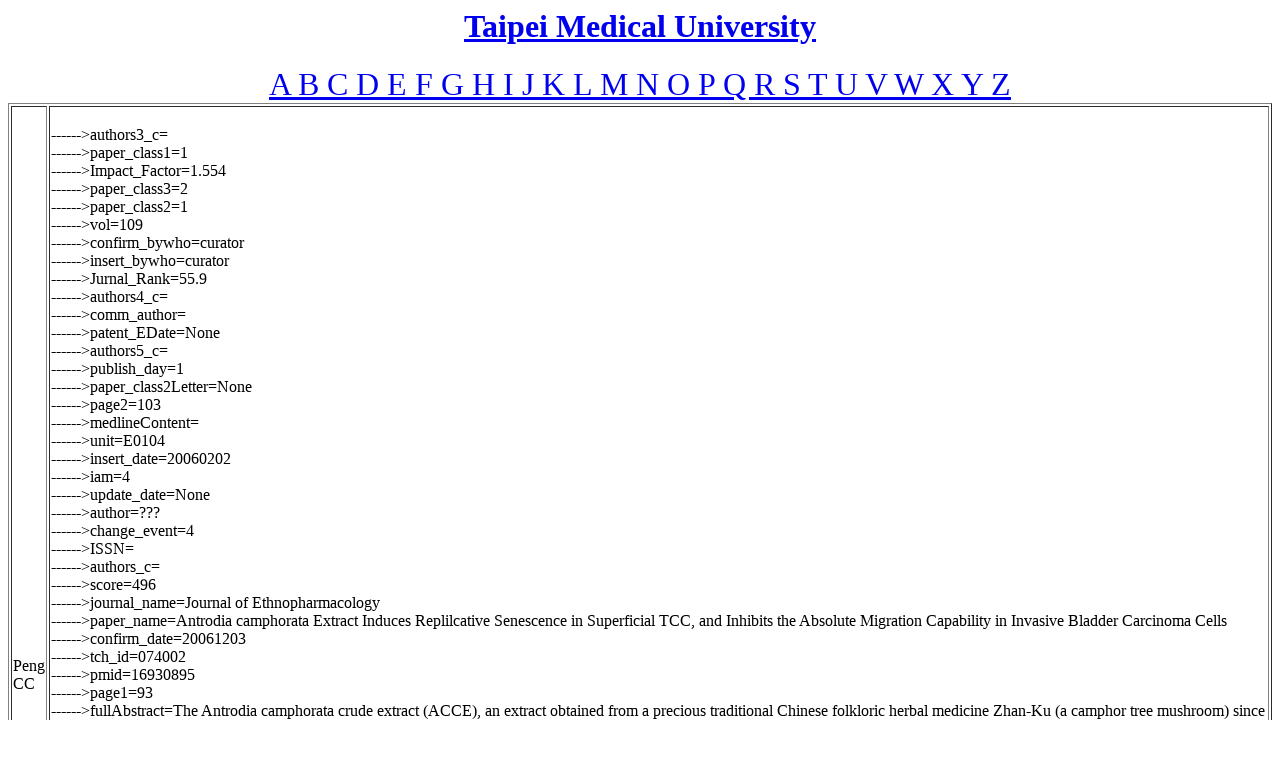

--- FILE ---
content_type: text/html
request_url: http://pubdiz.tmu.edu.tw/directory/facultyPaper/directory/paper/12481.html
body_size: 6148
content:
<html>
<title>
Peng CC_paper
</title>
<head>
<meta content='Antrodia camphorata Extract Induces Replilcative Senescence in Superficial TCC, and Inhibits the Absolute Migration Capability in Invasive Bladder Carcinoma Cells' name='faculty paper title abstract'/>
</head>
<body>
<a href=http://www.tmu.edu.tw/><center><h1>Taipei Medical University</h1></center></a>
<center>
<a href=../Directory_A.html><font size=+3>A  </font></a><a href=../Directory_B.html><font size=+3>B  </font></a><a href=../Directory_C.html><font size=+3>C  </font></a><a href=../Directory_D.html><font size=+3>D  </font></a><a href=../Directory_E.html><font size=+3>E  </font></a><a href=../Directory_F.html><font size=+3>F  </font></a><a href=../Directory_G.html><font size=+3>G  </font></a><a href=../Directory_H.html><font size=+3>H  </font></a><a href=../Directory_I.html><font size=+3>I  </font></a><a href=../Directory_J.html><font size=+3>J  </font></a><a href=../Directory_K.html><font size=+3>K  </font></a><a href=../Directory_L.html><font size=+3>L  </font></a><a href=../Directory_M.html><font size=+3>M  </font></a><a href=../Directory_N.html><font size=+3>N  </font></a><a href=../Directory_O.html><font size=+3>O  </font></a><a href=../Directory_P.html><font size=+3>P  </font></a><a href=../Directory_Q.html><font size=+3>Q  </font></a><a href=../Directory_R.html><font size=+3>R  </font></a><a href=../Directory_S.html><font size=+3>S  </font></a><a href=../Directory_T.html><font size=+3>T  </font></a><a href=../Directory_U.html><font size=+3>U  </font></a><a href=../Directory_V.html><font size=+3>V  </font></a><a href=../Directory_W.html><font size=+3>W  </font></a><a href=../Directory_X.html><font size=+3>X  </font></a><a href=../Directory_Y.html><font size=+3>Y  </font></a><a href=../Directory_Z.html><font size=+3>Z  </font></a>
</center>
<table border ='1'>
<td>
Peng CC
<td>
<br>------>authors3_c=<br>------>paper_class1=1<br>------>Impact_Factor=1.554<br>------>paper_class3=2<br>------>paper_class2=1<br>------>vol=109<br>------>confirm_bywho=curator<br>------>insert_bywho=curator<br>------>Jurnal_Rank=55.9<br>------>authors4_c=<br>------>comm_author=<br>------>patent_EDate=None<br>------>authors5_c=<br>------>publish_day=1<br>------>paper_class2Letter=None<br>------>page2=103<br>------>medlineContent=<br>------>unit=E0104<br>------>insert_date=20060202<br>------>iam=4<br>------>update_date=None<br>------>author=???<br>------>change_event=4<br>------>ISSN=<br>------>authors_c=<br>------>score=496<br>------>journal_name=Journal of Ethnopharmacology<br>------>paper_name=Antrodia camphorata Extract Induces Replilcative Senescence in Superficial TCC, and Inhibits the Absolute Migration Capability in Invasive Bladder Carcinoma Cells<br>------>confirm_date=20061203<br>------>tch_id=074002<br>------>pmid=16930895<br>------>page1=93<br>------>fullAbstract=The Antrodia camphorata crude extract (ACCE), an extract obtained from a precious traditional Chinese folkloric herbal medicine Zhan-Ku (a camphor tree mushroom) since the 18th century, has showed rather significant inhibitory effects on the growth and proliferation of the transitional cell carcinomas (TCC) cell lines RT4, TSGH-8301, and T24. On treatment with ACCE at 100 microg/mL, the p53-independent overexpression of p21 with simultaneous down alteration of pRb was observed in RT4, which was thus speculative of proceeding through a mechanism of replicative senescence. On the contrary treatment with ACCE, at 50 microg/mL, resulting in simultaneous down-regulations of Cdc2 and Cyclin B1, with suppression of the absolute migrating capability of the two cell lines TSGH-8301 and T24, and eventually the cell deaths. We conclude that ACCE can be rather effective and beneficial in suppression of both the superficial cancer cell line RT4 and the metastatic cell lines (TSGH-8301 and T24) through different mechanisms.<br>------>tmu_sno=None<br>------>sno=12481<br>------>authors2=Chen KC<br>------>authors3=Peng RY<br>------>authors4=Su CH<br>------>authors5=Hsieh-Li HM<br>------>authors6=<br>------>authors6_c=<br>------>authors=Peng CC<br>------>delete_flag=0<br>------>SCI_JNo=None<br>------>authors2_c=<br>------>publish_area=0<br>------>updateTitle=Antrodia camphorata extract induces replicative senescence in superficial TCC, and inhibits the absolute migration capability in invasive bladder carcinoma cells.<br>------>language=2<br>------>check_flag=None<br>------>submit_date=None<br>------>country=None<br>------>no=<br>------>patent_SDate=None<br>------>update_bywho=None<br>------>publish_year=2006<br>------>submit_flag=None<br>------>publish_month=1<br>
</table>
<center>
<a href=../Directory_A.html><font size=+3>A  </font></a><a href=../Directory_B.html><font size=+3>B  </font></a><a href=../Directory_C.html><font size=+3>C  </font></a><a href=../Directory_D.html><font size=+3>D  </font></a><a href=../Directory_E.html><font size=+3>E  </font></a><a href=../Directory_F.html><font size=+3>F  </font></a><a href=../Directory_G.html><font size=+3>G  </font></a><a href=../Directory_H.html><font size=+3>H  </font></a><a href=../Directory_I.html><font size=+3>I  </font></a><a href=../Directory_J.html><font size=+3>J  </font></a><a href=../Directory_K.html><font size=+3>K  </font></a><a href=../Directory_L.html><font size=+3>L  </font></a><a href=../Directory_M.html><font size=+3>M  </font></a><a href=../Directory_N.html><font size=+3>N  </font></a><a href=../Directory_O.html><font size=+3>O  </font></a><a href=../Directory_P.html><font size=+3>P  </font></a><a href=../Directory_Q.html><font size=+3>Q  </font></a><a href=../Directory_R.html><font size=+3>R  </font></a><a href=../Directory_S.html><font size=+3>S  </font></a><a href=../Directory_T.html><font size=+3>T  </font></a><a href=../Directory_U.html><font size=+3>U  </font></a><a href=../Directory_V.html><font size=+3>V  </font></a><a href=../Directory_W.html><font size=+3>W  </font></a><a href=../Directory_X.html><font size=+3>X  </font></a><a href=../Directory_Y.html><font size=+3>Y  </font></a><a href=../Directory_Z.html><font size=+3>Z  </font></a>
</center>
</body>
</html>
